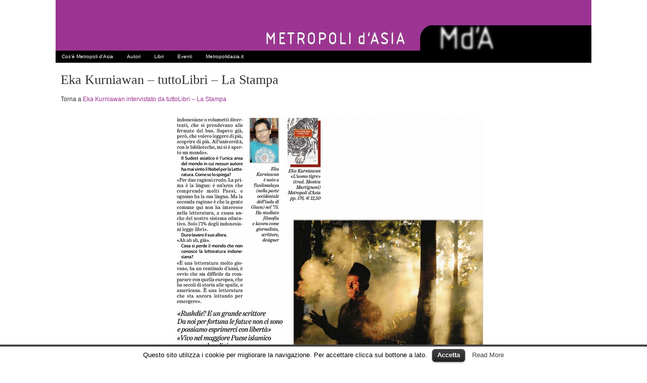

--- FILE ---
content_type: text/html; charset=UTF-8
request_url: http://www.metropolidasia.it/blog/?attachment_id=5902
body_size: 48365
content:
<!DOCTYPE html PUBLIC "-//W3C//DTD XHTML 1.0 Transitional//EN" "http://www.w3.org/TR/xhtml1/DTD/xhtml1-transitional.dtd">
<html xmlns="http://www.w3.org/1999/xhtml">
	

<head profile="http://gmpg.org/xfn/11">
	<meta http-equiv="Content-Type" content="text/html; charset=UTF-8" />
	<title>Eka Kurniawan &#8211; tuttoLibri &#8211; La Stampa | Metropoli d&#039;Asia</title>

	<link rel="pingback" href="http://www.metropolidasia.it/blog/xmlrpc.php" />

	<link rel="SHORTCUT ICON" href="http://www.metropolidasia.it/blog/wp-content/themes/comet/favicon.ico" />
	<link rel="icon" type="image/vnd.microsoft.icon" href="http://www.metropolidasia.it/blog/wp-content/themes/comet/favicon.ico" /> 

	<link rel="stylesheet" href="http://www.metropolidasia.it/blog/wp-content/themes/comet/style.css" type="text/css" media="all" />
	<link rel="stylesheet" href="http://www.metropolidasia.it/blog/wp-content/themes/comet/print.css" type="text/css" media="print" />
	<link rel="stylesheet" href="http://www.metropolidasia.it/blog/wp-content/themes/comet/_green.css" type="text/css" />
	<!--[if lte IE 7]>
	<link rel="stylesheet" href="http://www.metropolidasia.it/blog/wp-content/themes/comet/ie.css" type="text/css" media="all" />
	<![endif]-->

	<style type="text/css">
	body, input, select, textarea { font-family: Verdana, Verdana, Tahoma, Helvetica, sans-serif; }
body, input, select, textarea { font-size: 12px; }
#c1 { display: block; width: 200px; }
#c2 { width: 480px; margin: 0 10px 0 10px; }
#c3 { width: 200px; }
#searchform #s { width: 313px; }

	</style>

	
	<link rel="alternate" type="application/rss+xml" title="Metropoli d&#039;Asia &raquo; Feed" href="http://www.metropolidasia.it/blog/?feed=rss2" />
<link rel="alternate" type="application/rss+xml" title="Metropoli d&#039;Asia &raquo; Feed dei commenti" href="http://www.metropolidasia.it/blog/?feed=comments-rss2" />
<link rel="alternate" type="application/rss+xml" title="Metropoli d&#039;Asia &raquo; Eka Kurniawan &#8211; tuttoLibri &#8211; La Stampa Feed dei commenti" href="http://www.metropolidasia.it/blog/?feed=rss2&amp;p=5902" />
<link rel='stylesheet' id='overlay-basic-css'  href='http://www.metropolidasia.it/blog/wp-content/plugins/wsi/style/overlay-basic.css?ver=3.2.1' type='text/css' media='all' />
<link rel='stylesheet' id='sp-events-calendar-style-css'  href='http://www.metropolidasia.it/blog/wp-content/plugins/the-events-calendar/resources/events.css?ver=3.2.1' type='text/css' media='all' />
<link rel='stylesheet' id='cookielawinfo-style-css'  href='http://www.metropolidasia.it/blog/wp-content/plugins/cookie-law-info/css/cli-style.css?ver=3.2.1' type='text/css' media='all' />
<link rel='stylesheet' id='kebo-twitter-plugin-css'  href='http://www.metropolidasia.it/blog/wp-content/plugins/kebo-twitter-feed/css/plugin.css?ver=1.4.3' type='text/css' media='all' />
<link rel='stylesheet' id='super-rss-reader-css-css'  href='http://www.metropolidasia.it/blog/wp-content/plugins/super-rss-reader/public/srr-css.css?ver=3.2.1' type='text/css' media='all' />
<link rel='stylesheet' id='wprssmi_template_styles-css'  href='http://www.metropolidasia.it/blog/wp-content/plugins/wp-rss-multi-importer/templates/templates.css?ver=3.2.1' type='text/css' media='all' />
<script type='text/javascript' src='http://www.metropolidasia.it/blog/wp-includes/js/l10n.js?ver=20101110'></script>
<script type='text/javascript' src='http://ajax.googleapis.com/ajax/libs/jquery/1.4.2/jquery.min.js?ver=3.2.1'></script>
<script type='text/javascript' src='http://www.metropolidasia.it/blog/wp-content/plugins/daves-wordpress-live-search/js/daves-wordpress-live-search.js?ver=3.2.1'></script>
<script type='text/javascript' src='http://www.metropolidasia.it/blog/wp-content/plugins/wsi/js/jquery.tools.min.wp-front.js?ver=3.2.1'></script>
<script type='text/javascript' src='http://www.metropolidasia.it/blog/wp-content/plugins/the-events-calendar/resources/jquery.pjax.js?ver=3.2.1'></script>
<script type='text/javascript' src='http://www.metropolidasia.it/blog/wp-content/plugins/the-events-calendar/resources/events.js?ver=3.2.1'></script>
<script type='text/javascript' src='http://www.metropolidasia.it/blog/wp-includes/js/comment-reply.js?ver=20090102'></script>
<script type='text/javascript' src='http://www.metropolidasia.it/blog/wp-content/plugins/cookie-law-info/js/cookielawinfo.js?ver=3.2.1'></script>
<script type='text/javascript' src='http://www.metropolidasia.it/blog/wp-content/plugins/super-rss-reader/public/srr-js.js?ver=3.2.1'></script>
<link rel="EditURI" type="application/rsd+xml" title="RSD" href="http://www.metropolidasia.it/blog/xmlrpc.php?rsd" />
<link rel="wlwmanifest" type="application/wlwmanifest+xml" href="http://www.metropolidasia.it/blog/wp-includes/wlwmanifest.xml" /> 
<link rel='index' title='Metropoli d&#039;Asia' href='http://www.metropolidasia.it/blog' />
<link rel='up' title='Eka Kurniawan intervistato da tuttoLibri &#8211; La Stampa' href='http://www.metropolidasia.it/blog/?p=5900' />
<meta name="generator" content="WordPress 3.2.1" />
<link rel='canonical' href='http://www.metropolidasia.it/blog/?attachment_id=5902' />
<link rel='shortlink' href='http://wp.me/a-1xc' />
<link rel='stylesheet' id='daves-wordpress-live-search-css'  href='http://www.metropolidasia.it/blog/wp-content/plugins/daves-wordpress-live-search/css/daves-wordpress-live-search_default_gray.css?ver=3.2.1' type='text/css' media='all' />

	    <script type="text/javascript">
	    DavesWordPressLiveSearchConfig = {
            resultsDirection : 'down',
            showThumbs : (0 == 1),
            showExcerpt : (0 == 1),
            showMoreResultsLink : (1 == 1),
            minCharsToSearch : 2,        
            xOffset : 0,
        
            blogURL : 'http://www.metropolidasia.it/blog',
            indicatorURL : 'http://www.metropolidasia.it/blog/wp-content/plugins/daves-wordpress-live-search/indicator.gif',
            indicatorWidth : 16,
            
            viewMoreText : "View more results",
            outdatedJQuery : "Dave's WordPress Live Search requires jQuery 1.2.6 or higher. WordPress ships with current jQuery versions. But if you are seeing this message, it's likely that another plugin is including an earlier version."
	    };
        </script>      	<script charset="utf-8" type="text/javascript">var switchTo5x=false;</script><script charset="utf-8" type="text/javascript" src="http://w.sharethis.com/button/buttons.js"></script><script type="text/javascript">stLight.options({publisher:'wp.c3f57699-a9d7-455a-9e5c-119b988d1e64'});var st_type='wordpress3.2.1';</script>
</head>
<body class="attachment single single-attachment postid-5902 single-format-standard attachmentid-5902 attachment-jpeg">

<div id="fb-root"></div>
<script>(function(d, s, id) {
  var js, fjs = d.getElementsByTagName(s)[0];
  if (d.getElementById(id)) return;
  js = d.createElement(s); js.id = id;
  js.src = "//connect.facebook.net/en_US/sdk.js#xfbml=1&version=v2.6";
  fjs.parentNode.insertBefore(js, fjs);
}(document, 'script', 'facebook-jssdk'));</script>

<!--[if lt IE 7]><div id="outdated">
	<p>
		<b>You are using an outdated browser</b> &nbsp; &bull; &nbsp; 
		For a better experience using this site, please upgrade to a modern web browser: 
		<a href="http://www.google.com/chrome" target="_blank">Chrome</a>, 
		<a href="http://www.firefox.com" target="_blank">Firefox</a>, 
		<a href="http://www.apple.com/safari/download/" target="_blank">Safari</a>, 
		<a href="http://www.microsoft.com/windows/internet-explorer/default.aspx" target="blank">IE8</a>
	</p>
</div><![endif]-->

<div id="wrap">

<div id="header">
		<a href='http://www.metropolidasia.it/blog'><img src='http://www.metropolidasia.it/blog/wp-content/uploads/2017/07/logo-db-2.jpg' alt='Metropoli d&#039;Asia' border='0' id='logo' class='alignleft' /></a>	</div>

	<ul class="menu"><li class="page_item page-item-2"><a href="http://www.metropolidasia.it/blog/?page_id=2" title="Cos&#8217;è Metropoli d&#8217;Asia">Cos&#8217;è Metropoli d&#8217;Asia</a></li>
<li class="page_item page-item-1186"><a href="http://www.metropolidasia.it/blog/?page_id=1186" title="Autori">Autori</a></li>
<li class="page_item page-item-2775"><a href="http://www.metropolidasia.it/blog/?page_id=2775" title="Libri">Libri</a></li>
<li class="page_item page-item-1626"><a href="http://www.metropolidasia.it/blog/?post_type=tribe_events&#038;eventDisplay=upcoming" title="Eventi">Eventi</a></li>
<li class="page_item page-item-1210"><a href="http://www.metropolidasia.it/" target="_blank" title="Metropolidasia.it">Metropolidasia.it</a></li>
</ul>
	<!-- /header -->
	
	
	<div id="content">
		
		<div id="c1">
			<ul class="widgets-1">

<li id="text-4" class="widget widget_text"><h2 class="widgettitle">Chi siamo</h2>
			<div class="textwidget">La casa editrice di Andrea Berrini, scrittore e saggista. L’obiettivo: scoprire e tradurre narratori contemporanei asiatici che propongono scritture innovative.</div>
		</li>
<li id="text-7" class="widget widget_text"><h2 class="widgettitle">Libri</h2>
			<div class="textwidget"><div style="text-align: center;"><a href="http://www.metropolidasia.it/libro-dettaglio.php?id_lib=60&lang=it"><img src="http://www.metropolidasia.it/blog/wp-content/uploads/2018/06/i-nove-continenti-m.jpg" align="middle"></a> </div>
<p><a href="http://www.metropolidasia.it/blog/?page_id=27">Tutti i libri</a></p>
</div>
		</li>
<li id="tagposts-4" class="widget widget_tagposts"><h2 class="widgettitle">Parlano di noi</h2>
<ul>
		<li class="tag-post-item">
			<a class="post-title" href="http://www.metropolidasia.it/blog/?p=7962" rel="bookmark" title="Permanent link to A Yi e Chan Ho Kei su Alias">A Yi e Chan Ho Kei su Alias</a>
		</li>
			<li class="tag-post-item">
			<a class="post-title" href="http://www.metropolidasia.it/blog/?p=7928" rel="bookmark" title="Permanent link to Ayu Utami su Alias">Ayu Utami su Alias</a>
		</li>
			<li class="tag-post-item">
			<a class="post-title" href="http://www.metropolidasia.it/blog/?p=7893" rel="bookmark" title="Permanent link to L&#8217;impero delle luci segnalato su Internazionale">L&#8217;impero delle luci segnalato su Internazionale</a>
		</li>
			<li class="tag-post-item">
			<a class="post-title" href="http://www.metropolidasia.it/blog/?p=7873" rel="bookmark" title="Permanent link to Metropoli d&#8217;Asia sulla Rivista Tradurre">Metropoli d&#8217;Asia sulla Rivista Tradurre</a>
		</li>
	</ul>
</li>
<li id="text-11" class="widget widget_text">			<div class="textwidget"><a href="http://www.metropolidasia.it/blog/?tag=parlano-di-noi">Tutte le news</a></div>
		</li>
<li id="text-8" class="widget widget_text">			<div class="textwidget"><p>
<div style="text-align: center;"><a href="http://www.lafeltrinelli.it/fcom/it/home/pages/catalogo/searchresults.html?prkw=metropoli+d%27asia&cat1=&prm="><img src="http://www.metropolidasia.it/blog/wp-content/uploads/2011/11/logo-shop.jpg" align="middle"></a> </div></p>
</div>
		</li>
<li id="text-5" class="widget widget_text"><h2 class="widgettitle">Autori</h2>
			<div class="textwidget"><p><img src="http://www.metropolidasia.it/blog/wp-content/uploads/2011/09/xiaolu-gou-p.jpg" align="left" style="margin-right: 2px;"><a title="metropolidasia.it" href="http://www.metropolidasia.it/blog/?tag=xiaolu-guo">Xiaolu Guo</a></p>
<p><br><br />
<br></p>
<p><img src="http://www.metropolidasia.it/blog/wp-content/uploads/2018/03/omar-shahid-p.jpg" align="left" style="margin-right: 2px;"><a title="metropolidasia.it" href="http://www.metropolidasia.it/blog/?tag=omar-shahid-hamid">Omar Shahid Hamid</a></p>
<p><br><br />
<br></p>
<p><a href="http://www.metropolidasia.it/blog/?page_id=1186">Tutti gli autori</a></p>
</div>
		</li>

</ul><!-- /widgets -->			
		</div>

		<div id="c2">

			
  
	
	<!-- post -->
	<div class="post-5902 attachment type-attachment status-inherit hentry" id="post-5902">
			<h1 class="post-title">Eka Kurniawan &#8211; tuttoLibri &#8211; La Stampa</h1>
			<div class="post-text">
					<p class="page-title">
				Torna a <a href="http://www.metropolidasia.it/blog/?p=5900" rel="gallery">Eka Kurniawan intervistato da tuttoLibri &#8211; La Stampa</a>
			</p>
					<p class="attachment">
				<img width="640" height="543" src="http://www.metropolidasia.it/blog/wp-content/uploads/2015/10/eka-kurniawan-ttl-2.jpg" class="attachment-900x9999" alt="Eka Kurniawan - tuttoLibri - La Stampa" title="Eka Kurniawan - tuttoLibri - La Stampa" />			</p>
			
			<p></p>
						
			<div class="post">
				<div class="alignleft"><a href='http://www.metropolidasia.it/blog/?attachment_id=5903' title='Eka Kurniawan - tuttoLibri - La Stampa'>&larr; Previous Image</a></div>
				<div class="alignright"></div>
			</div>

		
		</div>
		<div class="post-meta">
			<div class="row">
									<div class="alignright"><a href="http://www.metropolidasia.it/blog/?attachment_id=5902#respond" title="Commenti a Eka Kurniawan &#8211; tuttoLibri &#8211; La Stampa"><span class="dsq-postid" rel="5902 http://www.metropolidasia.it/blog/wp-content/uploads/2015/10/eka-kurniawan-ttl-2.jpg">No Comments</span></a></div>
								<span class="post-author">by <a href="http://www.metropolidasia.it/blog/?author=6" title="Articoli scritti da: Metropoli d&#039;Asia" rel="author">Metropoli d'Asia</a> on </span><em>ottobre 22, 2015</em>
				&nbsp;&bull;&nbsp; <a href="http://www.metropolidasia.it/blog/?attachment_id=5902" rel="bookmark">Permalink</a>
							</div>
		</div>
	</div>
	<!--/post -->
	
	<div class="sep"></div>

	
<div id="disqus_thread">
    </div>

<script type="text/javascript">
/* <![CDATA[ */
    var disqus_url = 'http://www.metropolidasia.it/blog/?attachment_id=5902';
    var disqus_identifier = '5902 http://www.metropolidasia.it/blog/wp-content/uploads/2015/10/eka-kurniawan-ttl-2.jpg';
    var disqus_container_id = 'disqus_thread';
    var disqus_domain = 'disqus.com';
    var disqus_shortname = 'metropolidasia';
    var disqus_title = "Eka Kurniawan &#8211; tuttoLibri &#8211; La Stampa";
        var disqus_config = function () {
        var config = this; // Access to the config object
        config.language = '';

        /*
           All currently supported events:
            * preData — fires just before we request for initial data
            * preInit - fires after we get initial data but before we load any dependencies
            * onInit  - fires when all dependencies are resolved but before dtpl template is rendered
            * afterRender - fires when template is rendered but before we show it
            * onReady - everything is done
         */

        config.callbacks.preData.push(function() {
            // clear out the container (its filled for SEO/legacy purposes)
            document.getElementById(disqus_container_id).innerHTML = '';
        });
                config.callbacks.onReady.push(function() {
            // sync comments in the background so we don't block the page
            var script = document.createElement('script');
            script.async = true;
            script.src = '?cf_action=sync_comments&post_id=5902';

            var firstScript = document.getElementsByTagName( "script" )[0];
            firstScript.parentNode.insertBefore(script, firstScript);
        });
                    };
/* ]]> */
</script>

<script type="text/javascript">
/* <![CDATA[ */
    var DsqLocal = {
        'trackbacks': [
        ],
        'trackback_url': "http:\/\/www.metropolidasia.it\/blog\/wp-trackback.php?p=5902"    };
/* ]]> */
</script>

<script type="text/javascript">
/* <![CDATA[ */
(function() {
    var dsq = document.createElement('script'); dsq.type = 'text/javascript';
    dsq.async = true;
    dsq.src = '//' + disqus_shortname + '.' + 'disqus.com' + '/embed.js?pname=wordpress&pver=2.74';
    (document.getElementsByTagName('head')[0] || document.getElementsByTagName('body')[0]).appendChild(dsq);
})();
/* ]]> */
</script>
		
	
	<div class="navigation">
		<div class="alignleft"></div>
		<div class="alignright"></div>
	</div>

	
		</div><!-- /c2 -->

		<div id="c3">

			<ul class="widgets">
<li id="search-3" class="widget widget_search"><form role="search" method="get" id="searchform" action="http://www.metropolidasia.it/blog/" >
	<div><label class="screen-reader-text" for="s">Cerca:</label>
	<input type="text" value="" name="s" id="s" />
	<input type="submit" id="searchsubmit" value="Cerca" />
	</div>
	</form></li>
		<li id="recent-posts-4" class="widget widget_recent_entries">		<h2 class="widgettitle">Ultimi articoli</h2>
		<ul>
				<li><a href="http://www.metropolidasia.it/blog/?p=7989" title="Da Il giardino delle delizie terrene, di Indrajit Hazra">Da Il giardino delle delizie terrene, di Indrajit Hazra</a></li>
				<li><a href="http://www.metropolidasia.it/blog/?p=7985" title="E adesso? su Bnews (Università Bicocca)">E adesso? su Bnews (Università Bicocca)</a></li>
				<li><a href="http://www.metropolidasia.it/blog/?p=7976" title="Da L’uomo tigre, di Eka Kurniawan">Da L’uomo tigre, di Eka Kurniawan</a></li>
				<li><a href="http://www.metropolidasia.it/blog/?p=7962" title="A Yi e Chan Ho Kei su Alias">A Yi e Chan Ho Kei su Alias</a></li>
				</ul>
		</li>
<li id="text-9" class="widget widget_text">			<div class="textwidget"><div style="text-align: center;"><a href="http://www.indirettadallasia.it/"><img src="http://www.metropolidasia.it/blog/wp-content/uploads/2013/09/berrini-in.jpg" align="middle"></a> </div>
</div>
		</li>
<li id="rss-2" class="widget widget_rss"><h2 class="widgettitle"><a class='rsswidget' href='http://www.indirettadallasia.it/feed/' title='Abbonati a questo contenuto'><img style='border:0' width='14' height='14' src='http://www.metropolidasia.it/blog/wp-includes/images/rss.png' alt='RSS' /></a> <a class='rsswidget' href='http://www.indirettadallasia.it' title=''>In diretta dall&#8217;Asia</a></h2>
<ul><li><a class='rsswidget' href='http://www.indirettadallasia.it/2016/04/karachi-litfest-due-mesi-fa-ora-su-doppiozero/' title='I giorni che precedono il Karachi Literature Festival sono scanditi dall’attacco all’università Bacha Khan (raffiche di mitra su studenti e professori, trenta morti) non lontano da Peshawar, e da una bombetta di minor portata a Quetta doppiata proprio nei giorni del mio arrivo. Non sono mai stato così vicino a una zona di guerra, o [&hellip;]'>Karachi LitFest, due mesi fa, ora su Doppiozero</a></li><li><a class='rsswidget' href='http://www.indirettadallasia.it/2015/10/censura-e-democrazia-un-mio-vecchio-post-su-doppiozero/' title='Di quel che succede a Pechino, a Hong Kong, e a Milano. Era metà agosto. Continua su Doppiozero (Con un refuso in terzo capoverso, dove lo ‘storico dittatore’ non era quello di Hong Kong ma quello di Singapore) [&hellip;]'>Censura e democrazia, un mio vecchio post su Doppiozero</a></li><li><a class='rsswidget' href='http://www.indirettadallasia.it/2015/09/su-doppiozero/' title='Il mio ultimo post dal blog Le Parole dell’Asia, su Doppiozero. Ragionando su quel che si discute a Milano, e quel che si discute in Asia e a Pechino (dove la censura pesta duro, e ha effetti paradossali). E a me vien da pensare che in Italia qualcosa ci manca. Forse, come dice qualcuno, il [&hellip;]'>Su doppiozero</a></li><li><a class='rsswidget' href='http://www.indirettadallasia.it/2015/07/2426/' title='He Yi manifesta una vera e propria dipendenza per il monologo: ma ci sa fare. Almeno a parole: il risultato sulla pagina non è all’altezza, ahimè. L’uomo affabula, tiene desta la mia attenzione con frequenti cambi di registro e flashback/flashforward, e ottiene il risultato di giustapporre utilmente momenti distanti tra di loro ma tra di [&hellip;]'>Vite contraffatte (ultima parte)</a></li></ul></li>
<li id="text-13" class="widget widget_text">			<div class="textwidget"><a class="twitter-timeline" href="https://twitter.com/metropolidasia" data-widget-id="346288245442764800"></a>
<script>!function(d,s,id){var js,fjs=d.getElementsByTagName(s)[0],p=/^http:/.test(d.location)?'http':'https';if(!d.getElementById(id)){js=d.createElement(s);js.id=id;js.src=p+"://platform.twitter.com/widgets.js";fjs.parentNode.insertBefore(js,fjs);}}(document,"script","twitter-wjs");</script></div>
		</li>
<li id="text-16" class="widget widget_text"><h2 class="widgettitle">Ufficio stampa</h2>
			<div class="textwidget"><p>info@metropolidasia.it</p>
</div>
		</li>
<li id="text-10" class="widget widget_text">			<div class="textwidget"><div style="text-align: left;"><a href="http://www.facebook.com/metropolidasia"><img src="http://www.metropolidasia.it/blog/wp-content/uploads/2011/11/fb-b.jpg" align="middle"></a> <a href="http://www.metropolidasia.it/blog/?feed=rss2"><img src="http://www.metropolidasia.it/blog/wp-content/uploads/2011/11/rss-b.jpg" align="middle"></a> </div>
<div class="fb-page" data-href="https://www.facebook.com/metropolidasia/" data-tabs="timeline" data-height="300" data-small-header="true" data-adapt-container-width="true" data-hide-cover="false" data-show-facepile="true">
<div class="fb-xfbml-parse-ignore">
<blockquote cite="https://www.facebook.com/metropolidasia/"><a href="https://www.facebook.com/metropolidasia/">Metropoli d&#039;Asia</a></p></blockquote>
</div>
</div>
</div>
		</li>
<li id="categories-3" class="widget widget_categories"><h2 class="widgettitle">Stati</h2>
<select name='cat' id='cat' class='postform' >
	<option value='-1'>Seleziona una categoria</option>
	<option class="level-0" value="12">Asia</option>
	<option class="level-0" value="126">Bangladesh</option>
	<option class="level-0" value="99">Birmania</option>
	<option class="level-0" value="16">Cina</option>
	<option class="level-0" value="115">Corea del Sud</option>
	<option class="level-0" value="45">Hong Kong</option>
	<option class="level-0" value="21">India</option>
	<option class="level-0" value="26">Indonesia</option>
	<option class="level-0" value="28">Italia</option>
	<option class="level-0" value="7">Malesia</option>
	<option class="level-0" value="132">Mongolia</option>
	<option class="level-0" value="24">Nepal</option>
	<option class="level-0" value="138">Pakistan</option>
	<option class="level-0" value="1">Senza categoria</option>
	<option class="level-0" value="3">Singapore</option>
	<option class="level-0" value="35">Taiwan</option>
	<option class="level-0" value="65">Thailandia</option>
</select>

<script type='text/javascript'>
/* <![CDATA[ */
	var dropdown = document.getElementById("cat");
	function onCatChange() {
		if ( dropdown.options[dropdown.selectedIndex].value > 0 ) {
			location.href = "http://www.metropolidasia.it/blog/?cat="+dropdown.options[dropdown.selectedIndex].value;
		}
	}
	dropdown.onchange = onCatChange;
/* ]]> */
</script>

</li>
<li id="ctc-3" class="widget ctc"><h2 class="widgettitle">Parliamo di</h2>
<div class="ctc"><a href="http://www.metropolidasia.it/blog/?tag=ai-weiwei" class="ctc-tag tag-link-103" title="5 topics" style="font-size: 10.01572327044pt;">ai weiwei</a>
<a href="http://www.metropolidasia.it/blog/?tag=amruta-patil" class="ctc-tag tag-link-31" title="12 topics" style="font-size: 10.125786163522pt;">amruta patil</a>
<a href="http://www.metropolidasia.it/blog/?tag=andrea-berrini" class="ctc-tag tag-link-109" title="71 topics" style="font-size: 11.053459119497pt;">andrea berrini</a>
<a href="http://www.metropolidasia.it/blog/?tag=annie-zaidi" class="ctc-tag tag-link-40" title="42 topics" style="font-size: 10.59748427673pt;">annie zaidi</a>
<a href="http://www.metropolidasia.it/blog/?tag=arte" class="ctc-tag tag-link-106" title="5 topics" style="font-size: 10.01572327044pt;">arte</a>
<a href="http://www.metropolidasia.it/blog/?tag=asia-2" class="ctc-tag tag-link-13" title="34 topics" style="font-size: 10.471698113208pt;">asia</a>
<a href="http://www.metropolidasia.it/blog/?tag=autori" class="ctc-tag tag-link-9" title="640 topics" style="font-size: 20pt;">autori</a>
<a href="http://www.metropolidasia.it/blog/?tag=a-yi" class="ctc-tag tag-link-141" title="55 topics" style="font-size: 10.801886792453pt;">a yi</a>
<a href="http://www.metropolidasia.it/blog/?tag=ayu-utami" class="ctc-tag tag-link-52" title="10 topics" style="font-size: 10.094339622642pt;">ayu utami</a>
<a href="http://www.metropolidasia.it/blog/?tag=bangladesh" class="ctc-tag tag-link-87" title="4 topics" style="font-size: 10pt;">bangladesh</a>
<a href="http://www.metropolidasia.it/blog/?tag=brevi" class="ctc-tag tag-link-74" title="17 topics" style="font-size: 10.204402515723pt;">brevi</a>
<a href="http://www.metropolidasia.it/blog/?tag=brian-gomez" class="ctc-tag tag-link-10" title="14 topics" style="font-size: 10.157232704403pt;">brian gomez</a>
<a href="http://www.metropolidasia.it/blog/?tag=censura" class="ctc-tag tag-link-60" title="6 topics" style="font-size: 10.031446540881pt;">censura</a>
<a href="http://www.metropolidasia.it/blog/?tag=chan-ho-kei" class="ctc-tag tag-link-44" title="34 topics" style="font-size: 10.471698113208pt;">chan ho kei</a>
<a href="http://www.metropolidasia.it/blog/?tag=cina-2" class="ctc-tag tag-link-17" title="357 topics" style="font-size: 15.550314465409pt;">cina</a>
<a href="http://www.metropolidasia.it/blog/?tag=cinema" class="ctc-tag tag-link-41" title="9 topics" style="font-size: 10.078616352201pt;">cinema</a>
<a href="http://www.metropolidasia.it/blog/?tag=citazioni" class="ctc-tag tag-link-139" title="174 topics" style="font-size: 12.672955974843pt;">citazioni</a>
<a href="http://www.metropolidasia.it/blog/?tag=claire-tham" class="ctc-tag tag-link-129" title="23 topics" style="font-size: 10.298742138365pt;">claire tham</a>
<a href="http://www.metropolidasia.it/blog/?tag=corea-del-nord" class="ctc-tag tag-link-92" title="18 topics" style="font-size: 10.220125786164pt;">corea del nord</a>
<a href="http://www.metropolidasia.it/blog/?tag=corea-del-sud-2" class="ctc-tag tag-link-116" title="79 topics" style="font-size: 11.179245283019pt;">corea del sud</a>
<a href="http://www.metropolidasia.it/blog/?tag=cultura" class="ctc-tag tag-link-80" title="5 topics" style="font-size: 10.01572327044pt;">cultura</a>
<a href="http://www.metropolidasia.it/blog/?tag=cyrus-mistry" class="ctc-tag tag-link-47" title="17 topics" style="font-size: 10.204402515723pt;">cyrus mistry</a>
<a href="http://www.metropolidasia.it/blog/?tag=diritti-umani" class="ctc-tag tag-link-75" title="12 topics" style="font-size: 10.125786163522pt;">diritti umani</a>
<a href="http://www.metropolidasia.it/blog/?tag=doppiozero" class="ctc-tag tag-link-110" title="10 topics" style="font-size: 10.094339622642pt;">doppiozero</a>
<a href="http://www.metropolidasia.it/blog/?tag=ebook" class="ctc-tag tag-link-32" title="4 topics" style="font-size: 10pt;">ebook</a>
<a href="http://www.metropolidasia.it/blog/?tag=economia" class="ctc-tag tag-link-83" title="4 topics" style="font-size: 10pt;">economia</a>
<a href="http://www.metropolidasia.it/blog/?tag=editoriale" class="ctc-tag tag-link-34" title="5 topics" style="font-size: 10.01572327044pt;">editoriale</a>
<a href="http://www.metropolidasia.it/blog/?tag=eka-kurniawan" class="ctc-tag tag-link-134" title="26 topics" style="font-size: 10.345911949686pt;">eka kurniawan</a>
<a href="http://www.metropolidasia.it/blog/?tag=eventi" class="ctc-tag tag-link-49" title="28 topics" style="font-size: 10.377358490566pt;">eventi</a>
<a href="http://www.metropolidasia.it/blog/?tag=festival" class="ctc-tag tag-link-6" title="11 topics" style="font-size: 10.110062893082pt;">festival</a>
<a href="http://www.metropolidasia.it/blog/?tag=foto" class="ctc-tag tag-link-96" title="8 topics" style="font-size: 10.062893081761pt;">foto</a>
<a href="http://www.metropolidasia.it/blog/?tag=generale" class="ctc-tag tag-link-50" title="4 topics" style="font-size: 10pt;">generale</a>
<a href="http://www.metropolidasia.it/blog/?tag=giornalismo" class="ctc-tag tag-link-66" title="4 topics" style="font-size: 10pt;">giornalismo</a>
<a href="http://www.metropolidasia.it/blog/?tag=han-han" class="ctc-tag tag-link-33" title="49 topics" style="font-size: 10.707547169811pt;">han han</a>
<a href="http://www.metropolidasia.it/blog/?tag=hong-kong-2" class="ctc-tag tag-link-46" title="43 topics" style="font-size: 10.61320754717pt;">hong kong</a>
<a href="http://www.metropolidasia.it/blog/?tag=incontri" class="ctc-tag tag-link-29" title="11 topics" style="font-size: 10.110062893082pt;">incontri</a>
<a href="http://www.metropolidasia.it/blog/?tag=india-2" class="ctc-tag tag-link-22" title="141 topics" style="font-size: 12.154088050314pt;">india</a>
<a href="http://www.metropolidasia.it/blog/?tag=in-diretta-dallasia" class="ctc-tag tag-link-5" title="89 topics" style="font-size: 11.336477987421pt;">in diretta dall&#039;asia</a>
<a href="http://www.metropolidasia.it/blog/?tag=indonesia-2" class="ctc-tag tag-link-27" title="40 topics" style="font-size: 10.566037735849pt;">indonesia</a>
<a href="http://www.metropolidasia.it/blog/?tag=indrajit-hazra" class="ctc-tag tag-link-140" title="6 topics" style="font-size: 10.031446540881pt;">indrajit hazra</a>
<a href="http://www.metropolidasia.it/blog/?tag=interviste" class="ctc-tag tag-link-102" title="4 topics" style="font-size: 10pt;">interviste</a>
<a href="http://www.metropolidasia.it/blog/?tag=italia-2" class="ctc-tag tag-link-30" title="17 topics" style="font-size: 10.204402515723pt;">italia</a>
<a href="http://www.metropolidasia.it/blog/?tag=kim-young-ha" class="ctc-tag tag-link-117" title="73 topics" style="font-size: 11.084905660377pt;">kim young-ha</a>
<a href="http://www.metropolidasia.it/blog/?tag=letteratura" class="ctc-tag tag-link-14" title="24 topics" style="font-size: 10.314465408805pt;">letteratura</a>
<a href="http://www.metropolidasia.it/blog/?tag=libri" class="ctc-tag tag-link-23" title="580 topics" style="font-size: 19.056603773585pt;">libri</a>
<a href="http://www.metropolidasia.it/blog/?tag=lingue" class="ctc-tag tag-link-37" title="9 topics" style="font-size: 10.078616352201pt;">lingue</a>
<a href="http://www.metropolidasia.it/blog/?tag=liu-zhenyun" class="ctc-tag tag-link-136" title="14 topics" style="font-size: 10.157232704403pt;">liu zhenyun</a>
<a href="http://www.metropolidasia.it/blog/?tag=malesia-2" class="ctc-tag tag-link-8" title="38 topics" style="font-size: 10.534591194969pt;">malesia</a>
<a href="http://www.metropolidasia.it/blog/?tag=mercato-editoriale" class="ctc-tag tag-link-18" title="14 topics" style="font-size: 10.157232704403pt;">mercato editoriale</a>
<a href="http://www.metropolidasia.it/blog/?tag=metropoli-dasia" class="ctc-tag tag-link-71" title="17 topics" style="font-size: 10.204402515723pt;">metropoli d&#039;asia</a>
<a href="http://www.metropolidasia.it/blog/?tag=nabarun-bhattacharya" class="ctc-tag tag-link-142" title="12 topics" style="font-size: 10.125786163522pt;">nabarun bhattacharya</a>
<a href="http://www.metropolidasia.it/blog/?tag=omar-shahid-hamid" class="ctc-tag tag-link-143" title="8 topics" style="font-size: 10.062893081761pt;">omar shahid hamid</a>
<a href="http://www.metropolidasia.it/blog/?tag=opinioni" class="ctc-tag tag-link-79" title="4 topics" style="font-size: 10pt;">opinioni</a>
<a href="http://www.metropolidasia.it/blog/?tag=pakistan" class="ctc-tag tag-link-77" title="15 topics" style="font-size: 10.172955974843pt;">pakistan</a>
<a href="http://www.metropolidasia.it/blog/?tag=park-min-gyu" class="ctc-tag tag-link-144" title="6 topics" style="font-size: 10.031446540881pt;">park min-gyu</a>
<a href="http://www.metropolidasia.it/blog/?tag=parlano-di-noi" class="ctc-tag tag-link-62" title="347 topics" style="font-size: 15.393081761006pt;">parlano di noi</a>
<a href="http://www.metropolidasia.it/blog/?tag=persone" class="ctc-tag tag-link-88" title="9 topics" style="font-size: 10.078616352201pt;">persone</a>
<a href="http://www.metropolidasia.it/blog/?tag=poesie" class="ctc-tag tag-link-58" title="9 topics" style="font-size: 10.078616352201pt;">poesie</a>
<a href="http://www.metropolidasia.it/blog/?tag=politica" class="ctc-tag tag-link-78" title="18 topics" style="font-size: 10.220125786164pt;">politica</a>
<a href="http://www.metropolidasia.it/blog/?tag=premi" class="ctc-tag tag-link-43" title="25 topics" style="font-size: 10.330188679245pt;">premi</a>
<a href="http://www.metropolidasia.it/blog/?tag=r-raj-rao" class="ctc-tag tag-link-42" title="19 topics" style="font-size: 10.235849056604pt;">r. raj rao</a>
<a href="http://www.metropolidasia.it/blog/?tag=racconti" class="ctc-tag tag-link-57" title="4 topics" style="font-size: 10pt;">racconti</a>
<a href="http://www.metropolidasia.it/blog/?tag=radio" class="ctc-tag tag-link-122" title="6 topics" style="font-size: 10.031446540881pt;">radio</a>
<a href="http://www.metropolidasia.it/blog/?tag=religione" class="ctc-tag tag-link-93" title="4 topics" style="font-size: 10pt;">religione</a>
<a href="http://www.metropolidasia.it/blog/?tag=rete" class="ctc-tag tag-link-51" title="14 topics" style="font-size: 10.157232704403pt;">rete</a>
<a href="http://www.metropolidasia.it/blog/?tag=riviste" class="ctc-tag tag-link-54" title="11 topics" style="font-size: 10.110062893082pt;">riviste</a>
<a href="http://www.metropolidasia.it/blog/?tag=segnalazioni" class="ctc-tag tag-link-39" title="12 topics" style="font-size: 10.125786163522pt;">segnalazioni</a>
<a href="http://www.metropolidasia.it/blog/?tag=shih-li-kow" class="ctc-tag tag-link-130" title="18 topics" style="font-size: 10.220125786164pt;">shih-li kow</a>
<a href="http://www.metropolidasia.it/blog/?tag=singapore-2" class="ctc-tag tag-link-4" title="66 topics" style="font-size: 10.974842767296pt;">singapore</a>
<a href="http://www.metropolidasia.it/blog/?tag=societa" class="ctc-tag tag-link-38" title="110 topics" style="font-size: 11.666666666667pt;">società</a>
<a href="http://www.metropolidasia.it/blog/?tag=storia" class="ctc-tag tag-link-84" title="9 topics" style="font-size: 10.078616352201pt;">storia</a>
<a href="http://www.metropolidasia.it/blog/?tag=taiwan-2" class="ctc-tag tag-link-36" title="9 topics" style="font-size: 10.078616352201pt;">taiwan</a>
<a href="http://www.metropolidasia.it/blog/?tag=tew-bunnag" class="ctc-tag tag-link-69" title="35 topics" style="font-size: 10.487421383648pt;">tew bunnag</a>
<a href="http://www.metropolidasia.it/blog/?tag=thailandia-2" class="ctc-tag tag-link-68" title="30 topics" style="font-size: 10.408805031447pt;">thailandia</a>
<a href="http://www.metropolidasia.it/blog/?tag=traduzioni" class="ctc-tag tag-link-11" title="11 topics" style="font-size: 10.110062893082pt;">traduzioni</a>
<a href="http://www.metropolidasia.it/blog/?tag=video" class="ctc-tag tag-link-82" title="8 topics" style="font-size: 10.062893081761pt;">video</a>
<a href="http://www.metropolidasia.it/blog/?tag=xiaolu-guo" class="ctc-tag tag-link-131" title="105 topics" style="font-size: 11.588050314465pt;">xiaolu guo</a>
<a href="http://www.metropolidasia.it/blog/?tag=yeng-pway-ngon" class="ctc-tag tag-link-64" title="29 topics" style="font-size: 10.393081761006pt;">yeng pway ngon</a>
<a href="http://www.metropolidasia.it/blog/?tag=zhu-wen" class="ctc-tag tag-link-63" title="15 topics" style="font-size: 10.172955974843pt;">zhu wen</a></div></li>
<li id="archives-3" class="widget widget_archive"><h2 class="widgettitle">Archivio</h2>
		<select name="archive-dropdown" onchange='document.location.href=this.options[this.selectedIndex].value;'> <option value="">Seleziona mese</option> 	<option value='http://www.metropolidasia.it/blog/?m=202002'> febbraio 2020 </option>
	<option value='http://www.metropolidasia.it/blog/?m=202001'> gennaio 2020 </option>
	<option value='http://www.metropolidasia.it/blog/?m=201912'> dicembre 2019 </option>
	<option value='http://www.metropolidasia.it/blog/?m=201911'> novembre 2019 </option>
	<option value='http://www.metropolidasia.it/blog/?m=201910'> ottobre 2019 </option>
	<option value='http://www.metropolidasia.it/blog/?m=201909'> settembre 2019 </option>
	<option value='http://www.metropolidasia.it/blog/?m=201907'> luglio 2019 </option>
	<option value='http://www.metropolidasia.it/blog/?m=201906'> giugno 2019 </option>
	<option value='http://www.metropolidasia.it/blog/?m=201905'> maggio 2019 </option>
	<option value='http://www.metropolidasia.it/blog/?m=201904'> aprile 2019 </option>
	<option value='http://www.metropolidasia.it/blog/?m=201903'> marzo 2019 </option>
	<option value='http://www.metropolidasia.it/blog/?m=201902'> febbraio 2019 </option>
	<option value='http://www.metropolidasia.it/blog/?m=201901'> gennaio 2019 </option>
	<option value='http://www.metropolidasia.it/blog/?m=201812'> dicembre 2018 </option>
	<option value='http://www.metropolidasia.it/blog/?m=201811'> novembre 2018 </option>
	<option value='http://www.metropolidasia.it/blog/?m=201810'> ottobre 2018 </option>
	<option value='http://www.metropolidasia.it/blog/?m=201809'> settembre 2018 </option>
	<option value='http://www.metropolidasia.it/blog/?m=201808'> agosto 2018 </option>
	<option value='http://www.metropolidasia.it/blog/?m=201807'> luglio 2018 </option>
	<option value='http://www.metropolidasia.it/blog/?m=201806'> giugno 2018 </option>
	<option value='http://www.metropolidasia.it/blog/?m=201805'> maggio 2018 </option>
	<option value='http://www.metropolidasia.it/blog/?m=201804'> aprile 2018 </option>
	<option value='http://www.metropolidasia.it/blog/?m=201803'> marzo 2018 </option>
	<option value='http://www.metropolidasia.it/blog/?m=201802'> febbraio 2018 </option>
	<option value='http://www.metropolidasia.it/blog/?m=201801'> gennaio 2018 </option>
	<option value='http://www.metropolidasia.it/blog/?m=201712'> dicembre 2017 </option>
	<option value='http://www.metropolidasia.it/blog/?m=201711'> novembre 2017 </option>
	<option value='http://www.metropolidasia.it/blog/?m=201710'> ottobre 2017 </option>
	<option value='http://www.metropolidasia.it/blog/?m=201709'> settembre 2017 </option>
	<option value='http://www.metropolidasia.it/blog/?m=201708'> agosto 2017 </option>
	<option value='http://www.metropolidasia.it/blog/?m=201707'> luglio 2017 </option>
	<option value='http://www.metropolidasia.it/blog/?m=201706'> giugno 2017 </option>
	<option value='http://www.metropolidasia.it/blog/?m=201705'> maggio 2017 </option>
	<option value='http://www.metropolidasia.it/blog/?m=201704'> aprile 2017 </option>
	<option value='http://www.metropolidasia.it/blog/?m=201703'> marzo 2017 </option>
	<option value='http://www.metropolidasia.it/blog/?m=201702'> febbraio 2017 </option>
	<option value='http://www.metropolidasia.it/blog/?m=201701'> gennaio 2017 </option>
	<option value='http://www.metropolidasia.it/blog/?m=201612'> dicembre 2016 </option>
	<option value='http://www.metropolidasia.it/blog/?m=201611'> novembre 2016 </option>
	<option value='http://www.metropolidasia.it/blog/?m=201610'> ottobre 2016 </option>
	<option value='http://www.metropolidasia.it/blog/?m=201609'> settembre 2016 </option>
	<option value='http://www.metropolidasia.it/blog/?m=201608'> agosto 2016 </option>
	<option value='http://www.metropolidasia.it/blog/?m=201607'> luglio 2016 </option>
	<option value='http://www.metropolidasia.it/blog/?m=201606'> giugno 2016 </option>
	<option value='http://www.metropolidasia.it/blog/?m=201605'> maggio 2016 </option>
	<option value='http://www.metropolidasia.it/blog/?m=201604'> aprile 2016 </option>
	<option value='http://www.metropolidasia.it/blog/?m=201603'> marzo 2016 </option>
	<option value='http://www.metropolidasia.it/blog/?m=201602'> febbraio 2016 </option>
	<option value='http://www.metropolidasia.it/blog/?m=201601'> gennaio 2016 </option>
	<option value='http://www.metropolidasia.it/blog/?m=201512'> dicembre 2015 </option>
	<option value='http://www.metropolidasia.it/blog/?m=201511'> novembre 2015 </option>
	<option value='http://www.metropolidasia.it/blog/?m=201510'> ottobre 2015 </option>
	<option value='http://www.metropolidasia.it/blog/?m=201509'> settembre 2015 </option>
	<option value='http://www.metropolidasia.it/blog/?m=201508'> agosto 2015 </option>
	<option value='http://www.metropolidasia.it/blog/?m=201507'> luglio 2015 </option>
	<option value='http://www.metropolidasia.it/blog/?m=201506'> giugno 2015 </option>
	<option value='http://www.metropolidasia.it/blog/?m=201505'> maggio 2015 </option>
	<option value='http://www.metropolidasia.it/blog/?m=201504'> aprile 2015 </option>
	<option value='http://www.metropolidasia.it/blog/?m=201503'> marzo 2015 </option>
	<option value='http://www.metropolidasia.it/blog/?m=201502'> febbraio 2015 </option>
	<option value='http://www.metropolidasia.it/blog/?m=201501'> gennaio 2015 </option>
	<option value='http://www.metropolidasia.it/blog/?m=201412'> dicembre 2014 </option>
	<option value='http://www.metropolidasia.it/blog/?m=201411'> novembre 2014 </option>
	<option value='http://www.metropolidasia.it/blog/?m=201410'> ottobre 2014 </option>
	<option value='http://www.metropolidasia.it/blog/?m=201409'> settembre 2014 </option>
	<option value='http://www.metropolidasia.it/blog/?m=201408'> agosto 2014 </option>
	<option value='http://www.metropolidasia.it/blog/?m=201407'> luglio 2014 </option>
	<option value='http://www.metropolidasia.it/blog/?m=201406'> giugno 2014 </option>
	<option value='http://www.metropolidasia.it/blog/?m=201405'> maggio 2014 </option>
	<option value='http://www.metropolidasia.it/blog/?m=201404'> aprile 2014 </option>
	<option value='http://www.metropolidasia.it/blog/?m=201403'> marzo 2014 </option>
	<option value='http://www.metropolidasia.it/blog/?m=201402'> febbraio 2014 </option>
	<option value='http://www.metropolidasia.it/blog/?m=201401'> gennaio 2014 </option>
	<option value='http://www.metropolidasia.it/blog/?m=201312'> dicembre 2013 </option>
	<option value='http://www.metropolidasia.it/blog/?m=201311'> novembre 2013 </option>
	<option value='http://www.metropolidasia.it/blog/?m=201310'> ottobre 2013 </option>
	<option value='http://www.metropolidasia.it/blog/?m=201309'> settembre 2013 </option>
	<option value='http://www.metropolidasia.it/blog/?m=201308'> agosto 2013 </option>
	<option value='http://www.metropolidasia.it/blog/?m=201307'> luglio 2013 </option>
	<option value='http://www.metropolidasia.it/blog/?m=201306'> giugno 2013 </option>
	<option value='http://www.metropolidasia.it/blog/?m=201305'> maggio 2013 </option>
	<option value='http://www.metropolidasia.it/blog/?m=201304'> aprile 2013 </option>
	<option value='http://www.metropolidasia.it/blog/?m=201303'> marzo 2013 </option>
	<option value='http://www.metropolidasia.it/blog/?m=201302'> febbraio 2013 </option>
	<option value='http://www.metropolidasia.it/blog/?m=201301'> gennaio 2013 </option>
	<option value='http://www.metropolidasia.it/blog/?m=201212'> dicembre 2012 </option>
	<option value='http://www.metropolidasia.it/blog/?m=201211'> novembre 2012 </option>
	<option value='http://www.metropolidasia.it/blog/?m=201210'> ottobre 2012 </option>
	<option value='http://www.metropolidasia.it/blog/?m=201209'> settembre 2012 </option>
	<option value='http://www.metropolidasia.it/blog/?m=201208'> agosto 2012 </option>
	<option value='http://www.metropolidasia.it/blog/?m=201207'> luglio 2012 </option>
	<option value='http://www.metropolidasia.it/blog/?m=201206'> giugno 2012 </option>
	<option value='http://www.metropolidasia.it/blog/?m=201205'> maggio 2012 </option>
	<option value='http://www.metropolidasia.it/blog/?m=201204'> aprile 2012 </option>
	<option value='http://www.metropolidasia.it/blog/?m=201203'> marzo 2012 </option>
	<option value='http://www.metropolidasia.it/blog/?m=201202'> febbraio 2012 </option>
	<option value='http://www.metropolidasia.it/blog/?m=201201'> gennaio 2012 </option>
	<option value='http://www.metropolidasia.it/blog/?m=201112'> dicembre 2011 </option>
	<option value='http://www.metropolidasia.it/blog/?m=201111'> novembre 2011 </option>
	<option value='http://www.metropolidasia.it/blog/?m=201110'> ottobre 2011 </option>
	<option value='http://www.metropolidasia.it/blog/?m=201109'> settembre 2011 </option>
	<option value='http://www.metropolidasia.it/blog/?m=201108'> agosto 2011 </option>
	<option value='http://www.metropolidasia.it/blog/?m=201107'> luglio 2011 </option>
	<option value='http://www.metropolidasia.it/blog/?m=201106'> giugno 2011 </option>
	<option value='http://www.metropolidasia.it/blog/?m=201105'> maggio 2011 </option>
	<option value='http://www.metropolidasia.it/blog/?m=201104'> aprile 2011 </option>
	<option value='http://www.metropolidasia.it/blog/?m=201103'> marzo 2011 </option>
	<option value='http://www.metropolidasia.it/blog/?m=201102'> febbraio 2011 </option>
	<option value='http://www.metropolidasia.it/blog/?m=201101'> gennaio 2011 </option>
	<option value='http://www.metropolidasia.it/blog/?m=201012'> dicembre 2010 </option>
	<option value='http://www.metropolidasia.it/blog/?m=201011'> novembre 2010 </option>
	<option value='http://www.metropolidasia.it/blog/?m=201010'> ottobre 2010 </option>
	<option value='http://www.metropolidasia.it/blog/?m=201009'> settembre 2010 </option>
	<option value='http://www.metropolidasia.it/blog/?m=201008'> agosto 2010 </option>
	<option value='http://www.metropolidasia.it/blog/?m=201007'> luglio 2010 </option>
	<option value='http://www.metropolidasia.it/blog/?m=201006'> giugno 2010 </option>
	<option value='http://www.metropolidasia.it/blog/?m=201005'> maggio 2010 </option>
	<option value='http://www.metropolidasia.it/blog/?m=201004'> aprile 2010 </option>
	<option value='http://www.metropolidasia.it/blog/?m=201003'> marzo 2010 </option>
 </select>
</li>

</ul><!-- /widgets -->
		</div><!-- /c3 -->

	</div><!-- /content -->

	<div id="footer">

		<a href="http://frostpress.com/themes/comet/" target="_blank" id="frostpress" title="Theme from Frostpress"></a>
		<a href="http://www.wordpress.org/" target="_blank" id="wordpress" title="Powered by WordPress"></a>

				
	</div><!-- /footer -->

</div><!-- /wrap -->

		
		<script type="text/javascript">
			//<![CDATA[
			jQuery(document).ready(function() {
				
				// Edit 09/05: remove globals and package into Object Literal, and removed the debug function
				cli_show_cookiebar({
					html: '<div id="cookie-law-info-bar"><span>Questo sito utilizza i cookie per migliorare la navigazione. Per accettare clicca sul bottone a lato.<a href=\"#\" id=\"cookie_action_close_header\"  class=\"medium cli-plugin-button cli-plugin-main-button\" >Accetta</a> <a href=\"http://www.metropolidasia.it/blog\" id=\"CONSTANT_OPEN_URL\" target=\"_new\"  class=\"cli-plugin-main-link\"  >Read More</a></span></div>',
					settings: '{"animate_speed_hide":"500","animate_speed_show":"500","background":"#fff","border":"#444","border_on":true,"button_1_button_colour":"#000","button_1_button_hover":"#000000","button_1_link_colour":"#fff","button_1_as_button":true,"button_2_button_colour":"#333","button_2_button_hover":"#292929","button_2_link_colour":"#444","button_2_as_button":false,"font_family":"inherit","notify_animate_hide":false,"notify_animate_show":false,"notify_div_id":"#cookie-law-info-bar","notify_position_horizontal":"right","notify_position_vertical":"bottom","scroll_close":false,"scroll_close_reload":false,"showagain_tab":false,"showagain_background":"#fff","showagain_border":"#000","showagain_div_id":"#cookie-law-info-again","showagain_x_position":"100px","text":"#000","show_once_yn":true,"show_once":"10000"}'
				});
				
			});
			//]]>
		</script>
		
		<script type="text/javascript">
var _gaq = _gaq || [];
_gaq.push(['_setAccount', 'UA-1890225-7']);
_gaq.push(['_trackPageview']);
(function() {
var ga = document.createElement('script'); ga.type = 'text/javascript'; ga.async = true;
ga.src = ('https:' == document.location.protocol ? 'https://ssl' : 'http://www') + '.google-analytics.com/ga.js';
(document.getElementsByTagName('head')[0] || document.getElementsByTagName('body')[0]).appendChild(ga);
})();
</script>
		<div style="display: none;">
			<a href='mailto:santoli_lasonya@mailxu.com'>santoli_lasonya@mailxu.com</a> 
<a href='mailto:mezzinni-ryan@mailxu.com'>mezzinni-ryan@mailxu.com</a> 
<a href='mailto:reznik@mailxu.com'>reznik</a> 
<a href='mailto:belachristian@mailxu.com'>belachristian@mailxu.com</a> 
rubow@mailxu.com 
		</div>
		<!--stats_footer_test-->
</body>
</html>

--- FILE ---
content_type: text/css
request_url: http://www.metropolidasia.it/blog/wp-content/plugins/wsi/style/overlay-basic.css?ver=3.2.1
body_size: 783
content:

/* the overlayed element */
.simple_overlay {
	
	/* must be initially hidden */
	display:none;
	
	/* place overlay on top of other elements */
	z-index:10000;
	
	/* styling */
	background-color:#333;
	
	
	min-height:210px;
	border:1px solid #666;
	
	/* CSS3 styling for latest browsers */
	-moz-box-shadow:0 0 90px 5px #000;
	-webkit-box-shadow: 0 0 90px #000;	
}

/* close button positioned on upper right corner */
.simple_overlay .close {
	background-image:url(../style/close.png);
	position:absolute;
	right:-15px;
	top:-15px;
	cursor:pointer;
	height:35px;
	width:35px;
}

/* close button positioned on upper right corner */
.overlay .close {
	background-image:url(../style/close.png);
	position:absolute;
	right:-31px;
	top:-33px;
	cursor:pointer;
	height:35px;
	width:35px;
}

--- FILE ---
content_type: text/css
request_url: http://www.metropolidasia.it/blog/wp-content/plugins/the-events-calendar/resources/events.css?ver=3.2.1
body_size: 11547
content:
/* Use Helvetica */
#tribe-events-calendar-header, .tribe-events-calendar, #tribe-events-content .ical, .events-single #content .ical, a.gmap, .tribe-events-event-list-meta td, .tribe-events-nav, #tribe-events-event-meta, span.back, .eventsListWidget .dig-in, .eventsAdvancedListWidget .dig-in, .gcal-add {
	font-family:"Helvetica Neue",Arial,Helvetica,"Nimbus Sans L",sans-serif;
}

#tribe-events-content {
	position:relative;
	margin-bottom:48px;
	padding:1px 20px;
}
.single #tribe-events-content {
	font-size:26px;
	
}
#tribe-events-content.upcoming {
	margin-bottom:60px;
}

#tribe-events-content a, #tribe-events-event-meta a {
	text-decoration:none;
}

#tribe-events-calendar-header {
	position:relative;
	height: 15px;
}

.grid #tribe-events-calendar-header {
	height: 50px;
}

.tribe-events-calendar-buttons {
	position:absolute;
	right:0;
	top:6px;
}
.upcoming .tribe-events-calendar-buttons {
	top:-24px;
}
h2.tribe-events-cal-title {
	padding-left:20px;
	margin-bottom: 0px;
	font-size:21px;
	font-weight:bold;
	color:#000;
	position:relative;
	z-index:0;
}

.venue-events .tribe-events-event {
	border-bottom: 1px solid #DDDDDD;
	padding: 0 0 15px !important;
	margin: 0 !important;
}

.venue-events h2.tribe-events-cal-title {
	padding-left: 0;
}

.venue-events .entry-title {
	color: #333; 
	text-decoration: none; 
	font-size: 18px;
	margin: 15px 0 6px;
	padding: 0;
	line-height: 1em;
	font-weight: bold;
}

.upcoming h2.tribe-events-cal-title {
	margin-bottom: 15px;
}

h2.tribe-events-cal-title a {
	color:#000;
}
h2.tribe-events-cal-title a:hover, h2.tribe-events-cal-title a:focus {
	color:#333;
	text-decoration:underline !important;
}
.tribe-events-month-nav a, .tribe-events-nav a, .back a, .eventsListWidget .dig-in a, .eventsAdvancedListWidget .dig-in a {
	color:#888;
	text-decoration:none;
}
.tribe-events-month-nav a:hover, .tribe-events-nav a:hover, .back a:hover, .eventsListWidget .dig-in a:hover, .eventsAdvancedListWidget .dig-in a:hover {
	text-decoration:underline;
}
a.ical, a.gcal-add {
	color:#fff !important;
	font-size:10px;
	background:#777;
	padding:0 6px;
	-moz-border-radius:3px;
	-webkit-border-radius:3px;
	border-radius:3px;
	float:right;
	text-transform:uppercase;
	letter-spacing:1px;
	text-decoration: none;
	line-height:18px;
	margin-bottom:21px;	
}

.gcal-add {
	margin-right:9px;
}

.tribe-events-calendar-buttons a {
	background:#999;
	border-radius:3px;
	color:#fff !important;
	display:block;
	float:left;
	font-size:11px;
	font-weight:bold;
	height:24px;
	line-height:24px;
	margin:21px 0 24px 10px;
	padding: 0 9px;
	text-align:center;
	text-transform:uppercase;
	letter-spacing:1px;
	width:auto;
	-moz-border-radius:3px;
	-webkit-border-radius:3px;
	border-radius:3px;
}
.tribe-events-calendar-buttons a.tribe-events-button-on {
	background:#666;
}
.tribe-events-calendar-buttons a.tribe-events-button-off {
	background:#ddd;
	color:#444;
}

.tribe-events-month-nav {
	position: absolute;
	left:0;
	bottom:0;
	z-index:0;
}
.tribe-events-prev-month {
	margin-right:5px;
}
.tribe-events-next-month {
	margin-left:5px;
}

#tribe-events-nav-above {
	margin:5px 0 0;
}
.events-archive #tribe-events-nav-below {
	margin:21px 0;
}
select.tribe-events-dropdown {
	width:auto;
	font-size:11px;
	margin:33px 9px 0 0;
}

.singular .tribe-events-event.hentry {
	padding-top: 1em !important;
}

.events-archive .post {
	overflow:hidden;
	margin-bottom:0;
}
.single-sp_venue .upcoming .entry-title, .events-archive .upcoming .entry-title {
	margin:15px 0 6px;
	font-size:18px;
	font-weight:bold;
	line-height: 1em;
	padding: 0;
}
.events-archive .event-day, .single-sp_venue .event-day, .venue-events .event-day {
	font-size:18px;
	margin-top:18px !important;
	font-style:italic;
}
.events-archive .entry-title a, .tribe-events-event-meta-desc, .tribe-events-event-day {
	color:#333;
}
.events-archive .hentry {
	margin:0;
	padding: 0 0 15px 0 !important;
}
table.tribe-events-calendar {
	margin:18px 0 12px !important;
	clear:both;
	font-size:12px;
	border-collapse:collapse;
}
table.tribe-events-calendar, .tribe-events-calendar td {
	border:1px solid #bbb;
}
.tribe-events-calendar .daynum, .tribe-events-calendar .daynum a {
	background-color:#F5F5F5;
	color:#333;
	font-size:11px;
	font-weight:bold;
}
.tribe-events-calendar td.tribe-events-present .daynum, .tribe-events-calendar td.tribe-events-present .daynum a  {
	background-color: #666;
	color: #fff;
}
.tribe-events-calendar td.tribe-events-past .daynum, .tribe-events-calendar td.tribe-events-past .daynum a {
	color: #999;
}
.tribe-events-calendar th {
	width: 250px;
	height: 10px;
	background-color:#ddd;
	color: #333;
	padding:4px 0;
	text-align:center;
	text-transform:uppercase;
	letter-spacing:1px;
}
.tribe-events-calendar td {
	height: 110px !important;
	width:14.28%;
	color: #114B7D;
	vertical-align: top;
	padding:0 !important;
	font-size:12px;
}
.tribe-events-calendar td .tribe-events-event {
	padding:6px 9px !important;
	line-height:1.2;
}
.tribe-events-calendar td a {font-size:91.7%;}
.tribe-events-calendar hr {
	border:0 none !important;
	display:block;
	height:1px;
	background-color:#E7E7E7;
	margin:0 9px !important;
}
.tribe-events-calendar .tribe-events-event {
	position:relative;
	margin:0;
}
.tribe-events-event .entry img.attachment-post-thumbnail {
	margin-left: auto;
	margin-right: auto;
	display: block;
	text-align: center;
}
.tribe-events-real-event {
   cursor: pointer;
}
.tribe-events-calendar .tribe-events-tooltip {
	border:1px solid #666;
	position:absolute;
	z-index:1001;
	bottom:30px;
	left:3px;
	width:320px;
	background-color:#f9f9f9;
	color:#333;
	line-height:1.4;
}
.tribe-events-tooltip .tribe-events-arrow {
	width:19px;
	height:11px;
	display:block;
	background:url(images/tooltip-arrow.png) no-repeat 0 bottom;
	position:absolute;
	bottom:-11px;
	left:20px;
}
.tribe-events-calendar .tribe-events-right .tribe-events-tooltip {
	left:auto;
	right:3px;
}
.tribe-events-right .tribe-events-tooltip .tribe-events-arrow {
	left:auto;
	right:30px;
}
.tribe-events-tooltip .tribe-events-event-title {
	margin:0;
	color:#fff;
	background-color:#666;
	font-size:12px;
	padding:0 6px;
	min-height:24px;
	line-height:24px;
	letter-spacing:1px;
}
.tribe-events-tooltip .tribe-events-event-body {
	font-size:11px;
	padding:3px 6px 6px;
}
.tribe-events-tooltip .tribe-events-event-date {
	font-style:italic;
	margin:3px 0;
}
.tribe-events-tooltip .tribe-events-event-thumb {
	float:left;
	padding:5px;
}
.tribe-events-event .post {
	position:relative;
}
#tribe-events-event-meta {
	border-width:1px 0;
	border-style:solid;
	border-color:#bbb;
	margin: 8px 0 18px 0;
	padding: 12px 0 2px;
	overflow:hidden;
	clear:both;
	font-size: 12px;
}
#tribe-events-event-meta .column {
	float:left;
	width:45%;
	padding:0 4% 0 0;
	text-align:left;
	margin:0;
}
#tribe-events-event-meta dt {
	float:left;
	clear:left;
	font-weight:bold;
	width:70px;
}
#tribe-events-event-meta dd {
	padding:0;
	margin-left:80px;
	margin-bottom: 10px;
}
#tribe-events-event-meta .gmap, .tribe-events-event-meta-desc .gmap {
	color:#fff;
	font-size:9px;
	background:#004080;
	padding:1px 4px;
	-moz-border-radius:3px;
	-webkit-border-radius:3px;
	border-radius:3px;
	white-space:nowrap;
}
span.back {
	font-size:12px;
}
#tribe-events-loop {
	font-size:13px;
	clear:both;
}
.tribe-events-events .tribe-events-event-entry {
	width:60%;
	float:left;
	padding:0 5% 0 0;
}
.events-archive .tribe-events-event-entry p, .venue-events .tribe-events-event-entry p {
	margin:0;
	font-size:16px;
	line-height:24px;
}
.tribe-events-events .tribe-events-event-list-meta {
	float:right;
	border-left:1px solid #ccc;
	padding:0 0 0 4%;
	width:30%;
	font-size:12px;
	margin-bottom:20px;
}
.tribe-events-event-list-meta table {border-collapse:collapse; border: 0 !important;}
.tribe-events-event-list-meta tr { border: 0 !important; }
.tribe-events-event-list-meta td {
	vertical-align:top;
	padding: 0 0 4px 0 !important;
	text-align:left;
	border: 0 !important;
	background-color: white;
}
.tribe-events-event-meta-desc {
	font-weight:bold;
	padding-right:12px;
	width:64px;
}
h4.tribe-events-event-day {
	font-weight:bold;
	font-size:18px;
	margin:12px 0 -3px;
	clear:both;
}
h4.tribe-events-event-day + .post .entry-title {margin-top:6px;}
#eventbrite-embed {
	width:100%;
	min-height:225px;
	margin:24px 0;
}
#tribe-events-nav-below .tribe-events-nav-previous {
	float:left;
}
#tribe-events-nav-below .tribe-events-nav-next {
	float:right;
}
.view-larger-map {
	font-size:12px;
	text-align:right;
	margin-bottom:1em;
	line-height:16px;
}
.clearfix:before, .clearfix:after { content: ""; display: table; }
.clearfix:after { clear: both; }
.clearfix { zoom: 1; }
.tribe-events-error {display:none;}
.tribe-events-multi-event-day {color: #0F81BB;}

#tribe-events-events-picker, #tribe-events-picker {
	display:inline;
}
.eventsListWidget li, .singular.page li.hentry, .eventsAdvancedListWidget li, .singular.page li.hentry {
	margin:6px 0 !important;
	padding: 0 0 10px 0 !important;
}

.navlink{
	width:30%;
	padding-bottom:10px;
}

.previous{
	float:left;
	clear:both;
}

.next{
	float:right;
	text-align:right;
}

/*===== Sidebar Calendar Widget =====*/
.widget #calendar_wrap {
	width:100%;
}
table.tribe-events-calendar-widget {
	width:100%;
	table-layout:fixed;
	margin-top:0;
}
.events_calendar_widget h4.cal-header {
	margin:12px 0 0;
}
h4 .tribe-view-all-events {
	float:right;
}
.tribe-events-calendar-widget th {
	font-size:10px;
	background-color:#e8e8e8;
	color:#555;
	width:14.28%;
}
.tribe-events-calendar-widget td {
	height:auto !important;
	text-align:center;
}
.tribe-events-calendar-widget td .tribe-events-event {
	padding:6px 0;
	background-color:#f9f9f9;
}
.tribe-events-calendar-widget .daynum, .tribe-events-calendar-widget td a {
	font-size:10px;
}
.tribe-events-calendar-widget td a.tribe-events-mini-has-event {
	color:#06c;
	cursor:default;
}
.tribe-events-calendar-widget .tribe-events-tooltip {
	width:100px;
	left:0;
	text-align:left;
	padding:5px 10px;
}
.tribe-events-calendar-widget .tribe-events-right .tribe-events-tooltip {
	right:0;
}
.tribe-events-calendar-widget .tribe-events-tooltip .tribe-events-arrow {
	left:4px;
}
.tribe-events-calendar-widget .tribe-events-right .tribe-events-tooltip .tribe-events-arrow {
	left:auto;
	right:3px;
}
.tribe-events-calendar-widget h5 a {
	font-size:11px;
}

/* Fixes for rich snippets */
.event .entry-title {
	color: inherit !important;
	font-size: inherit !important;
	font-weight: inherit !important;
	line-height: inherit !important;
	padding: inherit !important;
}

.updated-info {
	text-indent: -9999px;
	height: 0;
}

/* 2011 needs more calendar room */
.events-archive .entry-content, .events-archive .entry-header { width: 98%; }
.events-archive .tribe-events-event-entry { width: 60%; }

/* IE7, I love to hate you */
*+html .events-archive h2.tribe-events-cal-title {
	padding-bottom:30px;
}
*+html .events-archive .upcoming h2.tribe-events-cal-title {
	padding-bottom:0;
}
*+html #tribe-events-calendar-header {
	margin-bottom:30px;
}


--- FILE ---
content_type: text/css
request_url: http://www.metropolidasia.it/blog/wp-content/plugins/kebo-twitter-feed/css/plugin.css?ver=1.4.3
body_size: 5628
content:
.social-link{padding:8px 16px 8px 14px;background:#eee;text-decoration:none;color:#fff;font-size:16px;display:inline-block;font-weight:normal}.social-link:hover,.social-link:focus,.social-link:active{color:#fff}.social-link i{margin-right:8px;font-size:16px}.social-link.twitter{background:#0192c9}.social-link.twitter:hover{background:#016d96}.social-link.disabled{background:#aaa;text-decoration:none;color:#fff;font-size:16px;display:inline-block;font-weight:normal}a.account{text-decoration:none}.disconnect{text-decoration:none;color:#fff;padding:1px 3px 2px 3px;background:#dd4b39;border-radius:9999px;font-size:9px;font-weight:bold}.disconnect:hover{background:#c23321;color:#fff}div.box{margin-bottom:30px}.error-log{border:1px solid #ddd;width:auto;max-width:600px;padding:0px 0px 5px 0px}.error-log li{padding:4px 10px;margin:0}.error-log li:nth-child(odd){background:#f9f9f9}.error-log li.header{padding:6px 10px 4px 10px;margin:0 0 5px 0;border-bottom:1px solid #ddd;background:#f7f7f7}.error-log li.header span{font-weight:bold}.error-log span{display:inline-block}.error-log span.date{min-width:180px}.error-log span.ref{min-width:60px}.error-log span.message{min-width:200px}.kcontainer{margin-bottom:1.6em}html body ul.kebo-tweets{overflow:hidden;width:100%;margin:0 !important;padding:0;list-style:none;border:none;outline:none;background-image:none}html body ul.kebo-tweets li.ktweet{margin:0;padding:0;list-style:none;border:none;outline:none;background-image:none}.kebo-tweets li.ktweet:before{content:none !important}.kebo-tweets .ktweet .kmeta{text-align:left}.kebo-tweets .ktweet .kmeta a{display:inline-block;padding:0;margin:0}.kebo-tweets .ktweet .kdate{float:right}.kebo-tweets .ktweet .ktext{margin:5px 0 2px 0;padding:0;min-height:4em;text-align:left;clear:both}.kebo-tweets .ktweet .ktext a{display:inline;padding:0}.kebo-tweets .ktweet .kavatar{float:left;margin:7px 7px 0 0;border-radius:0px;width:41px;height:41px;padding:0;border:none}.kebo-tweets .ktweet .kfooter{text-align:right;padding:0;overflow:hidden}.kebo-tweets .ktweet .kfooter a{background:url("../imgs/twitter_feed_icons_sprite.png") top left no-repeat;width:20px;height:14px;display:inline-block;padding:0;margin:0;border:none;float:none}.kebo-tweets.dark .ktweet .kfooter a.ktogglemedia,.kebo-tweets.light .ktweet .kfooter a.ktogglemedia{float:left;width:auto;height:auto;background:none;font-size:12px;padding:0;opacity:1;overflow:hidden;line-height:1em;margin-top:8px}.kebo-tweets .ktweet .kfooter a.ktogglemedia:hover{text-decoration:underline}.kebo-tweets .ktweet .kfooter a.ktogglemedia .kshow{display:none}.kebo-tweets .ktweet .kfooter a.ktogglemedia .khide{display:inline-block;float:left}.kebo-tweets .ktweet .kfooter a.ktogglemedia.kclosed .kshow{display:inline-block;float:left}.kebo-tweets .ktweet .kfooter a.ktogglemedia.kclosed .khide{display:none}.kebo-tweets .ktweet .kmedia{height:auto;overflow:hidden;margin-top:5px}.kebo-tweets .ktweet .kmedia.kclosed{height:0px}.kebo-tweets .ktweet .kmedia img{display:inline-block;vertical-align:middle;width:100%;height:auto;margin:0 0 5px 0;padding:0}.kebo-tweets .kfollow{margin:10px 0 0 0;padding:0}.kebo-tweets.rtl .ktweet .kmeta{text-align:right}.kebo-tweets.rtl .kmeta a{direction:rtl;unicode-bidi:bidi-override}.kebo-tweets.rtl .kmeta .kaccount{float:right}.kebo-tweets.rtl .kmeta .kdate{float:left}.kebo-tweets.rtl .ktext{text-align:right;direction:rtl;unicode-bidi:bidi-override}.kebo-tweets.rtl .ktweet .kavatar{float:right;margin:7px 0 0 7px}.kebo-tweets.rtl .kfooter a{float:left;direction:rtl;unicode-bidi:bidi-override}.kebo-tweets.light.rtl .ktweet .kfooter a.ktogglemedia,.kebo-tweets.dark.rtl .ktweet .kfooter a.ktogglemedia{float:right;margin-top:2px}.kebo-tweets.light.rtl .ktweet .kfooter a.ktogglemedia span,.kebo-tweets.dark.rtl .ktweet .kfooter a.ktogglemedia span{direction:rtl;unicode-bidi:bidi-override}.kebo-tweets.light .ktweet .kfooter a{opacity:0.5}.kebo-tweets.light .ktweet .kfooter a:hover{opacity:0.7}.kebo-tweets.light .ktweet .kfooter .kreply{background-position:0px 0px}.kebo-tweets.light .ktweet .kfooter .kretweet{background-position:-27px 0px}.kebo-tweets.light .ktweet .kfooter .kfavorite{background-position:-54px 0px}.kebo-tweets.light .ktweet .kfooter .ktimeago{color:rgba(0,0,0,0.5)}.kebo-tweets.dark .ktweet .kfooter a{opacity:1}.kebo-tweets.dark .ktweet .kfooter a:hover{opacity:0.6}.kebo-tweets.dark .ktweet .kfooter .kreply{background-position:0px -32px}.kebo-tweets.dark .ktweet .kfooter .kretweet{background-position:-27px -32px}.kebo-tweets.dark .ktweet .kfooter .kfavorite{background-position:-54px -32px}.kebo-tweets.dark .ktweet .kfooter .ktimeago{color:rgba(255,255,255,0.5)}html body ul.kebo-tweets.slider{overflow:hidden;width:100%;margin:0 !important;padding:0;list-style:none;border:none;outline:none;background-image:none;position:relative;overflow:hidden}html body ul.kebo-tweets.slider li.ktweet{margin:0;padding:0;list-style:none;border:none;outline:none;background-image:none;-webkit-backface-visibility:hidden;position:absolute;display:none;width:100%;left:0;top:0}html body ul.kebo-tweets.slider li.ktweet:first-child{position:relative;display:block;float:left}#kebo-tweet-slider{position:relative;list-style:none;overflow:hidden;width:100%;padding:0;margin:0}#kebo-tweet-slider .ktweet{display:none;height:auto;list-style:none;border-bottom:none;position:absolute;width:100%}.kebo-tweets.list .ktweet{margin:0;padding:10px 0;border-bottom:1px solid rgba(0,0,0,0.2)}.kebo-tweets.list .ktweet:first-of-type{padding-top:0}.kebo-tweets.list .ktweet:last-of-type{border-bottom:none}.kcontainer br{display:none}
